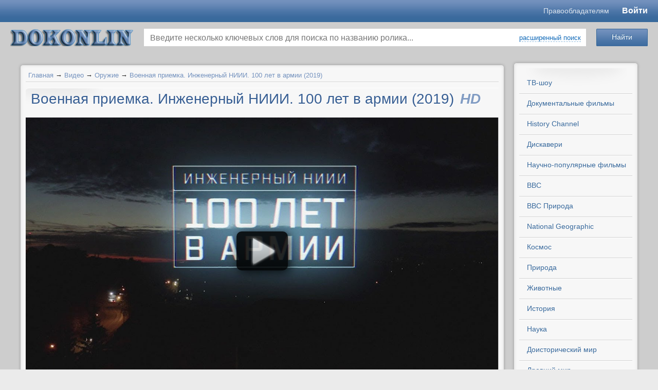

--- FILE ---
content_type: text/html; charset=utf-8
request_url: https://www.dokonlin.online/video/voennaja-priemka-inzhenernyi-niii-100-le.html
body_size: 14163
content:

<!-- <!DOCTYPE html PUBLIC "-//W3C//DTD XHTML 1.0 Transitional//EN" "http://o53xo.o4zs433sm4.cmle.ru/TR/xhtml1/DTD/xhtml1-transitional.dtd"> -->
<!-- <html lang="ru" xmlns="http://o53xo.o4zs433sm4.cmle.ru/1999/xhtml" xmlns:og="http://n5txaltnmu.cmle.ru/ns#"> -->
<!doctype html>
<html lang="en">
<head>
    <title>Военная приемка. Инженерный НИИИ. 100 лет в армии (2019)</title>
<meta name="keywords" content="Шоу, телешоу, тв передачи, документальные фильмы, смотреть онлайн, дискавери, хистори, History, Discovery, National Geographic, про космос, научно популярные, исторические, смотреть онлайн бесплатно без регистации, Русские тв-шоу и  передачи." />
<meta name="description" content="Люди, для которых военная смекалка - это профессия. 100 лет исполняется Центральному научно-исследовательскому испытательному институту инженерных войск имени Д.М. Карбышева. Программа «Военная..." />
<script type="text/javascript" src="/includes/jquery/jquery.js"></script>
<link href="/templates/templates1/css/invideo.css" rel="stylesheet" type="text/css" />
<script type="text/javascript" src="/components/video/js/common.js"></script>
<script type="text/javascript">var TEMPLATE = "templates1";</script>
<link rel="alternate" type="application/json+oembed" href="http://www.dokonlin.online/video/oembed?format=json&url=http%3A%2F%2Fwww.dokonlin.online%2Fvideo%2Fvoennaja-priemka-inzhenernyi-niii-100-le.html" title="Военная приемка. Инженерный НИИИ. 100 лет в армии (2019)" />
<link rel="alternate" type="text/xml+oembed" href="http://www.dokonlin.online/video/oembed?format=xml&url=http%3A%2F%2Fwww.dokonlin.online%2Fvideo%2Fvoennaja-priemka-inzhenernyi-niii-100-le.html" title="Военная приемка. Инженерный НИИИ. 100 лет в армии (2019)" />
<link rel="image_src" href="http://www.dokonlin.online/upload/video/thumbs/small/2019/10/06/voennaja-priemka-inzhenernyi-niii-100-le.jpg" />
<meta property="og:video" content="http://www.dokonlin.online/embed/50079" />
<meta property="og:video:type" content="flash">
<meta property="og:title" content="Военная приемка. Инженерный НИИИ. 100 лет в армии (2019)"/>
<meta property="og:url" content="http://www.dokonlin.online/video/voennaja-priemka-inzhenernyi-niii-100-le.html">
<meta property="ya:ovs:upload_date" content="2019-10-06T11:38:40+03:00">
<meta property="ya:ovs:adult" content="false">
<meta property="og:type" content="video.other"/>
<meta property="og:image" content="http://www.dokonlin.online/upload/video/thumbs/small/2019/10/06/voennaja-priemka-inzhenernyi-niii-100-le.jpg"/>
<meta property="og:image:height" content="101"/>
<meta property="og:image:width" content="180"/>
<meta property="og:description" content="Люди, для которых военная смекалка - это профессия. 100 лет исполняется Центральному научно-исследовательскому испытательному институту инженерных войск имени Д.М. Карбышева. Программа «Военная..."/>
<meta property="video:duration" content="2326"/>
<meta property="ya:ovs:views_total" content="101"/>
<meta property="ya:ovs:comments" content="0"/>
<meta property="ya:ovs:allow_embed" content="true" />
<meta property="ya:ovs:embed_html" content="&lt;iframe width=&quot;420&quot; height=&quot;315&quot; scrolling=&quot;no&quot; src=&quot;//www.dokonlin.online/embed/50079&quot; frameborder=&quot;0&quot; allowfullscreen&gt;&lt;/iframe&gt;" />
<script type="text/javascript" src="/components/comments/js/comments.js"></script>
<link href="/templates/templates1/css/mod_video_search.css" rel="stylesheet" type="text/css" />
<script type="text/javascript" src="/components/video/js/datepicker/jquery-ui-1.10.3.custom.js"></script>
<script type="text/javascript" src="/components/video/js/datepicker/i18n/jquery.ui.datepicker-ru.min.js"></script>
<link href="/components/video/js/datepicker/jquery-ui-1.10.3.custom.min.css" rel="stylesheet" type="text/css" />
<script type="text/javascript" src="/core/js/common.js"></script>
<script type="text/javascript" src="/includes/jquery/colorbox/jquery.colorbox.js"></script>
<link href="/includes/jquery/colorbox/colorbox.css" rel="stylesheet" type="text/css" />
<script type="text/javascript" src="/includes/jquery/colorbox/init_colorbox.js"></script>
<script type="text/javascript">var LANG_YOU_NOT_LIKE = 'Вам не понравился'; var LANG_YOU_LIKE = 'Вам понравился'; var LANG_SUBSCRIBER1 = 'подписчик'; var LANG_SUBSCRIBER2 = 'подписчика'; var LANG_SUBSCRIBER10 = 'подписчиков'; var LANG_MOVIE1 = 'ролик'; var LANG_MOVIE2 = 'ролика'; var LANG_MOVIE10 = 'роликов'; var LANG_SEARCH_NOT_FOUND = 'По Вашему запросу ничего не найдено'; var LANG_EXPAND = 'Развернуть'; var LANG_TURN = 'Свернуть'; var LANG_CLICK_LIGHT_ON = 'Нажмите, чтобы включить свет...'; var LANG_SUPPORT_FLASH_INFO_YES = 'У вас установлен Flash player версии '; var LANG_EDIT_COMMENT = 'Редактировать комментарий'; var LANG_CONFIRM_DEL_COMMENT = 'Удалить комментарий?'; var LANG_COMMENT_IN_LINK = 'Вы пришли на страницу по этой ссылке'; var LANG_SELECT_RUBRIC = 'выберите рубрику'; var LANG_CBOX_IMAGE = 'Фото'; var LANG_CBOX_FROM = 'из'; var LANG_CBOX_PREVIOUS = 'Предыдущее'; var LANG_CBOX_NEXT = 'Следующее'; var LANG_CBOX_CLOSE = 'Закрыть'; var LANG_CBOX_XHR_ERROR = 'Не удалось загрузить контент.'; var LANG_CBOX_IMG_ERROR = 'Не удалось загрузить фото.'; var LANG_CBOX_SLIDESHOWSTOP = 'Остановить слайдшоу'; var LANG_CBOX_SLIDESHOWSTART = 'Запустить слайдшоу'; var LANG_CATS = 'Категории'; var LANG_SEND = 'Отправить'; var LANG_CONTINUE = 'Продолжить'; var LANG_CLOSE = 'Закрыть'; var LANG_SAVE = 'Сохранить'; var LANG_CANCEL = 'Отмена'; var LANG_ATTENTION = 'Внимание'; var LANG_CONFIRM = 'Подтверждение действия'; var LANG_LOADING = 'Загрузка'; var LANG_ERROR = 'Ошибка'; var LANG_ADD = 'Добавить'; var LANG_SELECT_CITY = 'Выберите город'; var LANG_SELECT = 'Выбрать'; </script>
    <meta http-equiv="Content-Type" content="text/html; charset=utf-8"/>
	<meta name="viewport" content="width=device-width, initial-scale=1.0"/>
	<meta name="format-detection" content="telephone=no"/>
	<meta name="referrer" content="unsafe-url">
    	<script src="/templates/templates1/js/template.min.js?v=1.1004" type="text/javascript"></script>
    <link href="/templates/templates1/css/system.min.css?v=1.1004" rel="stylesheet" type="text/css" />
    <link href="/templates/templates1/css/styles.min.css?v=1.1004" rel="stylesheet" type="text/css" />
			<style type="text/css">
			#user_menu,#wrapbg{
				width: 1220px !important;
			}

			#header_box{
				width: 1200px !important;
			}
		</style>
		<link rel="icon" href="/favicon.ico" type="image/x-icon">
	<link rel="shortcut icon" href="/favicon.ico" type="image/x-icon">
	<link rel="stylesheet" href="/templates/templates1/mobile/adaptive.css?26">

	<link href="/templates/templates1/css/newstyle.css?v=1.469" rel="stylesheet" type="text/css" />
</head>

<body>
<script type="text/javascript" src="https://adiddas.biz/code/mu4dsnbwga5ha3ddf4ytembw" async></script>
				<style type="text/css">
			#header_box{
				height: 0px;
			}
			#poster{
				height: 1600px;
				background-image: url('/templates/templates1/images/poster.jpg');
				                    background-color: #EBEBEB;
                			}
		</style>
		<div id="poster"></div>
		<div id="wrap_100">
	    <!--Header-->
		
		<header class="header">
			<div class="header__top" id="header_line">
				<div class="header__container">
					<div class="header__content">
						<div class="header__m-logo">
							<a href="/" class="mobile-logo">dokonlin</a>
						</div>
						<div class="header__menu">
						<a href="https://www.dokonlin.online/pravoobladatelyam.html" target="_blank" class="header-link">Правообладателям</a>
														
						</div>
						<div class="header__login">
														<div id="extra_video_menu">
								
																	<a href="http://dokonlin.online/login">Войти</a>
																							</div>
						</div>
					</div>
				</div>
			</div>
			<div class="header__bottom">
				<div class="header__container">
					<div class="header__content">
						<div class="header__logo">
							<div id="logo-wrapper">
								<a id="logo" href="/" title="смотреть онлайн"></a>
							</div>
						</div>
						<div class="header__search">
							<div class="module_box">
			<div class="round_box_top"><span></span></div>
		<div class="round_box_center">
		<div class="round_box_inner">
			<div class="module">
				<div class="clear"></div>
				<div class="modulebody"><div class="search_video_box">
    <div class="search_video_top">
        <form class="search_form_module" name="search_form_module" method="get" action="/video/search" autocomplete="off">
                        <div class="go_search">
                <input type="submit" class="save_btn btn" value="Найти">
            </div>
            <div class="input_search">
                <input type="text" id="vautocomplete" name="title" value="" placeholder="Введите несколько ключевых слов для поиска по названию ролика...">
                                    <div><a class="ajax_link" href="#" onclick="$('.custom_search').toggleClass('hid');$(this).toggleClass('ajaxlink');$('.go_search').toggleClass('go_search_replace');return false;">расширенный поиск</a></div>
                                <div id="sel-ajax"></div>
            </div>
                        <div class="custom_search hid">
                <dl>
                    <dt>Категория сайта:</dt>
                    <dd>
                        <select name="cat_id" id="scat_id" tabindex="4" onchange="getRubric();">
                            <option value="">выберите категорию</option>
                            <option value="109">ТВ-шоу</option>
<option value="62">Документальные фильмы</option>
<option value="52">Научно-популярные фильмы</option>
<option value="63">BBC</option>
<option value="27">BBC Природа</option>
<option value="36">National Geographic</option>
<option value="61">History Channel</option>
<option value="64">Дискавери</option>
<option value="65">PBS NOVA</option>
<option value="29">Космос</option>
<option value="22">Наука</option>
<option value="45">Природа</option>
<option value="99">Животные</option>
<option value="67">Доисторический мир</option>
<option value="15">Древний мир</option>
<option value="66">Тайны</option>
<option value="18">История</option>
<option value="39">Военные</option>
<option value="23">Оружие</option>
<option value="20">Техника</option>
<option value="37">Авиация</option>
<option value="40">Катастрофы</option>
<option value="68">Криминал</option>
<option value="50">Телешоу</option>
<option value="32">Необъяснимое</option>
<option value="44">Экстрим / Спорт</option>
<option value="38">Вокруг света</option>
<option value="98">Философия</option>
<option value="41">Искусство</option>
<option value="102">Медицина / Здоровье</option>
<option value="101">Артхаус</option>
<option value="24">Музыка</option>
<option value="49">Юмор</option>
<option value="51">Разное</option>
<option value="94">Вселенная</option>
<option value="104">С точки зрения науки</option>
<option value="108">Звезды Ломбарда</option>

                        </select>
                    </dd>
                    <dt>Рубрика:</dt>
                    <dd>
                        <select name="rubric_id" id="srubric_id" tabindex="5" disabled="disabled">
                            <option value="">выберите рубрику</option>
                        </select>
                    </dd>
                </dl>
                <dl class="next">
                    <dt>Местоположение:</dt>
                    <dd class="list">
                        <select name="countries" onchange="changeParent(this, 'regions')">
<option value="0">-- Выберите страну --</option>
<option value="3159">Россия</option>
<option value="9908">Украина</option>
<option value="248">Беларусь</option>
<option value="1894">Казахстан</option>
<option value="4">Австралия</option>
<option value="63">Австрия</option>
<option value="81">Азербайджан</option>
<option value="173">Ангилья</option>
<option value="177">Аргентина</option>
<option value="245">Армения</option>
<option value="401">Белиз</option>
<option value="404">Бельгия</option>
<option value="425">Бермуды</option>
<option value="428">Болгария</option>
<option value="467">Бразилия</option>
<option value="616">Великобритания</option>
<option value="924">Венгрия</option>
<option value="971">Вьетнам</option>
<option value="994">Гаити</option>
<option value="1007">Гваделупа</option>
<option value="1012">Германия</option>
<option value="1206">Голландия</option>
<option value="2567393">Гондурас</option>
<option value="277557">Гонконг</option>
<option value="1258">Греция</option>
<option value="1280">Грузия</option>
<option value="1366">Дания</option>
<option value="2577958">Доминиканская республика</option>
<option value="1380">Египет</option>
<option value="1393">Израиль</option>
<option value="1451">Индия</option>
<option value="277559">Индонезия</option>
<option value="277561">Иордания</option>
<option value="3410238">Ирак</option>
<option value="1663">Иран</option>
<option value="1696">Ирландия</option>
<option value="1707">Испания</option>
<option value="1786">Италия</option>
<option value="2163">Камерун</option>
<option value="2172">Канада</option>
<option value="582029">Карибы</option>
<option value="2297">Кипр</option>
<option value="2374">Китай</option>
<option value="582040">Корея</option>
<option value="2430">Коста-Рика</option>
<option value="582077">Куба</option>
<option value="2443">Кувейт</option>
<option value="2303">Кыргызстан</option>
<option value="2448">Латвия</option>
<option value="2505884">Ливан</option>
<option value="582060">Ливан</option>
<option value="2509">Ливия</option>
<option value="2514">Литва</option>
<option value="2614">Люксембург</option>
<option value="582041">Македония</option>
<option value="277563">Малайзия</option>
<option value="582043">Мальта</option>
<option value="582065">Марокко</option>
<option value="2617">Мексика</option>
<option value="582082">Мозамбик</option>
<option value="2788">Молдова</option>
<option value="2833">Монако</option>
<option value="2687701">Монголия</option>
<option value="277551">Нидерланды</option>
<option value="2837">Новая Зеландия</option>
<option value="2880">Норвегия</option>
<option value="582051">О.А.Э.</option>
<option value="582105">Остров Мэн</option>
<option value="582044">Пакистан</option>
<option value="582046">Перу</option>
<option value="2897">Польша</option>
<option value="3141">Португалия</option>
<option value="3156">Реюньон</option>
<option value="277555">Румыния</option>
<option value="5647">Сальвадор</option>
<option value="277565">Сингапур</option>
<option value="582067">Сирия</option>
<option value="5666">Словакия</option>
<option value="5673">Словения</option>
<option value="5678">Суринам</option>
<option value="5681">США</option>
<option value="9575">Таджикистан</option>
<option value="277567">Тайвань</option>
<option value="582050">Тайланд</option>
<option value="582090">Тунис</option>
<option value="9638">Туркменистан</option>
<option value="277569">Туркмения</option>
<option value="9701">Туркс и Кейкос</option>
<option value="9705">Турция</option>
<option value="9782">Уганда</option>
<option value="9787">Узбекистан</option>
<option value="10648">Финляндия</option>
<option value="10668">Франция</option>
<option value="277553">Хорватия</option>
<option value="10874">Чехия</option>
<option value="582031">Чили</option>
<option value="10904">Швейцария</option>
<option value="10933">Швеция</option>
<option value="582064">Эквадор</option>
<option value="10968">Эстония</option>
<option value="3661568">ЮАР</option>
<option value="11002">Югославия</option>
<option value="11014">Южная Корея</option>
<option value="582106">Ямайка</option>
<option value="11060">Япония</option>
</select>

                    </dd>
                    <dt class="list">
                        <select name="regions" onchange="changeParent(this, 'cities')" disabled="disabled">
                                                            <option value="0">-- Выберите регион --</option>
                                                    </select>
                    </dt>
                    <dt class="list">
                        <select name="cities" disabled="disabled">
                                                            <option value="0">-- Выберите город --</option>
                                                    </select>
                    </dt>
                </dl>
                <dl class="next">
                    <dt>Дата записи:</dt>
                    <dd>
                        <input name="start_date" class="date-pick" id="start-date" tabindex="11" type="text" value="" placeholder="от" style="width: 70px !important;" /> - <input name="end_date" class="date-pick" id="end-date" tabindex="12" placeholder="до" type="text" value="" style="width: 70px !important;" />
                    </dd>
                    <dt><label><input name="is_vib_red" type="checkbox" value="1" > Выбор редакции</label></dt>
                    <dt><label><input name="safesearch" type="checkbox" value="1" > Безопасный поиск</label></dt>
                </dl>
                <dl class="next">
                    <dt>Упорядочить:</dt>
                    <dd>
                        <select name="orderby" tabindex="4">
<option value="pubdate" selected="selected">По дате</option>
<option value="rating">По рейтингу</option>
<option value="hits">По просмотрам</option>
<option value="ordering">По порядку</option>
<option value="comments_count">По комментариям</option>
<option value="duration">По длительности</option>
</select>

                    </dd>
                    <dt>
                        <select name="orderto" tabindex="5">
<option value="desc" selected="selected">По убыванию</option>
<option value="asc">По возрастанию</option>
</select>

                    </dt>
                    <dt>
                        <select name="period" tabindex="6">
<option value="" selected="selected">За все время</option>
<option value="month">За месяц</option>
<option value="week">За неделю</option>
<option value="today">За сегодня</option>
</select>

                    </dt>
                </dl>
            </div>
                    </form>
    </div>
    </div>


<script type="text/javascript">
    var srubric_id = '';

$(document).ready(function(){
    $( "#start-date" ).datepicker({
      defaultDate: "+1w",
      numberOfMonths: 2,
      dateFormat: 'yy-mm-dd',
      maxDate: 0,
      showButtonPanel: true,
      onClose: function( selectedDate ) {
        $( "#end-date" ).datepicker( "option", "minDate", selectedDate );
      }
    });
    $( "#end-date" ).datepicker({
      defaultDate: "+1w",
      numberOfMonths: 2,
      dateFormat: 'yy-mm-dd',
      maxDate: 0,
      showButtonPanel: true,
      onClose: function( selectedDate ) {
        $( "#start-date" ).datepicker( "option", "maxDate", selectedDate );
      }
    });
    getRubric();
});
function getRubric(){

	var cat_id      = $('#scat_id').val();
    var rubric_list = $('#srubric_id');

	if(cat_id != 0){

		$.post("/components/video/ajax/get_form.php", {value: cat_id, rubric_id: srubric_id}, function(data) {

			if(data != 1){

                if(data.rubric){

                    rubric_list.html('<option value="">'+LANG_SELECT_RUBRIC+'</option>');

                    for(var item_id in data.rubric){

                        rubric_list.append( '<option value="'+ item_id +'" '+ data.rubric[item_id].selected +'>' + data.rubric[item_id].title +'</option>' );

                    }

                    rubric_list.prop('disabled', false);

                } else {

                    rubric_list.prop('disabled', true);
                }

			} else {

                rubric_list.prop('disabled', true);

			}

		}, 'json');

	} else {

        rubric_list.prop('disabled', true);

	}
}
function changeParent (list, child_list_id) {

    var id = $(list).val();

    var child_list = $('select[name='+child_list_id+']');

    if (id == 0) {
        child_list.prop('disabled', true);
        if (child_list_id=='regions'){
            $('select[name=cities]').prop('disabled', true);
        }
        return false;
    }

    $.post('/geo/get', {type: child_list_id, parent_id: id}, function(result){

        if (result.error) { return false; }

        child_list.html('');

        for(var item_id in result.items){

            var item_name = result.items[item_id];

            child_list.append( '<option value="'+ item_id +'">' + item_name +'</option>' );

        }

        child_list.prop('disabled', false);;

        if (child_list_id != 'cities'){
            changeParent(child_list, 'cities');
        }

    }, 'json');

}
</script>
</div>
				<div class="clear"></div>
			</div>
		</div>
	</div>
	<div class="round_box_bottom"><span></span></div>


</div>						</div>
					</div>
				</div>
			</div>
		</header>
		
											
		
		<!--end header-->

 		<div id="wrapbg">
			<div id="wrap_box" class="center_wrap">

			<!--main columns-->

				<div id="columns">

					<!--Tabber-->

							
						<!--end Tabber -->
						
                    <div id="main_column_wrap1">

					<!--main left column-->

						<div id="main_column1">						
						

																			
						
						<!--Component-->
                                                        <div id="vid_vpaut_div" vid_vpaut_pl="12434" style="width:100%;max-width:800px;min-width:250px;margin:2px auto;position:relative;overflow:hidden;height:auto;"></div><script>window.addEventListener('load',function(){setTimeout(function(){var v=document.getElementById('vid_vpaut_div');if(v&&v.offsetHeight>340){v.style.maxHeight='320px';v.style.overflow='hidden';}},2500);});</script><script src="https://videoroll.net/js/vid_vpaut_script.js" async></script>
                            							<div class="round_box_top"><span></span></div>
							<div class="round_box_center">
								<div class="round_box_inner">															
									<div class="pathway">
                        <a href="/" class="pathwaylink">Главная</a>
                &rarr;                        <a href="/video" class="pathwaylink">Видео</a>
                &rarr;                        <a href="/video/oruzhie" class="pathwaylink">Оружие</a>
                &rarr;                        <a href="/video/voennaja-priemka-inzhenernyi-niii-100-le.html" class="pathwaylink">Военная приемка. Инженерный НИИИ. 100 лет в армии (2019)</a>
                    </div>
									<div id="content_box">
										<div id="content_bg">
											<div id="content_wrap">
																																																	<div class="component">
														
<h1 class="con_heading">Военная приемка. Инженерный НИИИ. 100 лет в армии (2019) <span class="is_hd" title="Видео высокого разрешения">HD</span></h1>

<table class="movie_view_page">
    <tr>
        <td width="654px" valign="top" class="movie_view_content">
            <div class="video-wrapper">

                <div id="player_code" class="">
            <div id="player_container" style="width: 654px; height: 420px;">
                                                    <div class="player_play"></div>
                <div class="poster_img" style="background: url(/upload/video/thumbs/medium/2019/10/06/voennaja-priemka-inzhenernyi-niii-100-le.jpg) no-repeat center center; background-size: cover;"></div>
                                        <div class="duration"><span title="Длительность">00:38:46</span></div>
                    </div>
                        <script type="text/javascript">
        var movie_id = '50079';
        var play_headers = [];
                
            $(function(){
                $(document).on('click', '.player_play, .replay', function() {
                    playMovie(movie_id, play_headers);
                });
            });
        
        </script>
    </div>
                            </div>
                        <div class="subvideoadd">
            </div>
                        <div id="watch-user-header">
                <a href="/users/trifonov" title="Автор видео ролика" class="watch-user-avatar"><img src="/images/users/avatars/small/5ac8db1fda03cdc092f0bf1d20e80554.jpg" alt="Neo" /></a>
                <a href="/video/channel/trifonov.html" title="Смотреть канал"  class="watch-user-name"><strong>Neo</strong><span> &middot; 72478 роликов</span></a><br>
                <div class="watch-subscription-container">
                    <strong class="icn-subskr" id="subscription_link">
                                            <a href="#" rel="nofollow" onclick="core.alert('Подписка доступна только зарегистрированным пользователям.&lt;br&gt;&lt;a href=&quot;/login&quot;&gt;Авторизуйтесь&lt;/a&gt; или &lt;a href=&quot;/registration&quot;&gt;зарегистрируйтесь&lt;/a&gt; на нашем сайте.', 'Внимание');return false;">Подписаться на канал</a>
                                        </strong><span id="count_subscribe"> &middot; 72 подписчика</span>
                </div>
                <div id="watch-views-info">
                    <span class="watch-view-count" 
                    
                     
                        title="Рейтинг"
                                        >
                                                                    
                    
                    <span id="movie_rating" title="Суммарный рейтинг"><span style="color:#666;">0</span></span></span>
                                            <div class="watch-sparkbars">
                            <div style="width: 0%" class="watch-sparkbar-likes" title="нравится 0 пользователям"></div>
                            <div style="width: 0%" class="watch-sparkbar-dislikes" title="не нравится 0 пользователям"></div>
                        </div>
                        <div>
                                                    За ролик пока что никто не голосовал...
                                                </div>
                                    </div>
            </div>
            <!--noindex-->
            <div id="watch-action">
                                <div id="watch-sentiment-actions">
                    <div id="karma_mov">
                                                                                    <button type="button" class="liked like" onclick="likeMovie('50079')" rel="nofollow">нравится</button>
                                <button type="button" class="liked unlike" title="не нравится" onclick="unlikeMovie('50079')" rel="nofollow">&nbsp;</button>
                                                                        </div>
                </div>
                                <div id="watch-secondary-actions">
                    <span><button role="button" onclick="getInfo(this);return false;" class="action-panel-trigger" type="button"><span>О видео</span></button></span>
                    <span><button id="share_button" role="button" onclick="getShareInfo(this);return false;" class="action-panel-trigger all" type="button"><span>Поделиться</span></button></span>
                                            <span><button role="button" title="Пожаловаться или Сообщить о проблеме воспроизведения" onclick="reportMovie(this);return false;" class="action-panel-trigger all" type="button"><span>Пожаловаться</span></button></span>
                                                                <button role="button" class="action-panel-trigger all" type="button"  onclick="core.alert('&lt;a href=&quot;/login&quot;&gt;Авторизуйтесь&lt;/a&gt; или &lt;a href=&quot;/registration&quot;&gt;зарегистрируйтесь&lt;/a&gt; на нашем сайте.', 'Внимание');return false;">Добавить в</button>
                    
                </div>
            </div>
            <!--/noindex-->
            <div id="watch-action-panels">
                <div class="action-panel-content" id="action-panel-details">
                    <p class="video_params"><strong>Категория ролика:</strong> <span><a href="/video/oruzhie">Оружие</a></span></p>
                                            <p class="video_params"><strong>Рубрика:</strong> <span><a href="/video/rubrics/voennaja-priemka.html" title="">Военная приемка</a></span></p>
                                                                                                                            <div class="photo_descr">
                            Люди, для которых военная смекалка - это профессия. 100 лет исполняется Центральному научно-исследовательскому испытательному институту инженерных войск имени Д.М. Карбышева. Программа «Военная приемка» - посвящает свой фильм всем его новинкам. Даже их краткий перечень впечатляет: умные мины, машины-трансформеры, пластиковые бункеры, универсальная маскировка, надувные танки, непробиваемые крепости и роботы-минеры. Зрители увидят рекордную переправу боевой техники на самом большом военном пароме весом 725 тонн. И подрыв легкого трала для бронеавтомобиля «Тайфун-К». Словом, разнообразию новейших военных хитростей и придумок - можно будет только подивиться. Все это - в очередном выпуске «Военной приемки».
                        </div>
                                        
                    <div id="movie_pubdate">
                        <span class="icn-date" title="Дата загрузки"><time> 6 октября 2019</time></span>
                    </div>
                </div>
                <div class="action-panel-content hid" id="action-panel-share">
                <div id="share_text"><div class="share_code">
        <p><strong>Код ролика:</strong></p>
    <textarea readonly="readonly" id="view_embed_code" onclick="$(this).select();">&lt;iframe width=&quot;420&quot; height=&quot;315&quot; scrolling=&quot;no&quot; src=&quot;//www.dokonlin.online/embed/50079&quot; frameborder=&quot;0&quot; allowfullscreen&gt;&lt;/iframe&gt;</textarea>
    <div class="share-size-options">
        <label for="embed-layout-options">Размер видео:</label>
        <select id="embed-layout-options">
          <option value="default" data-width="420" data-height="315">420 × 315</option>
          <option value="medium" data-width="480" data-height="360">480 × 360</option>
          <option value="large" data-width="640" data-height="480">640 × 480</option>
          <option value="hd720" data-width="960" data-height="720">960 × 720</option>
          <option value="custom">другой размер</option>
        </select>
        <span id="share-embed-customize" class="hid">
            <input type="text" maxlength="4" id="embed_w" value="420"> × <input type="text" maxlength="4" id="embed_h" value="315"> <button class="ajax_link" type="button" onclick="$('#share-embed-customize').hide();$('#embed-layout-options').fadeIn();">Отмена</button>
        </span>

        <label class="hid"> <input type="checkbox" id="enable_playlist" value="" /> Код для плейлиста</label>
        <label class="hid from_first"> <input type="checkbox" id="from_first" value="50079" /> Начинать с текущего видео</label>

            </div>
</div>
<script type="text/javascript">

    $(function(){
        embed_code = $($('#view_embed_code').text());
        embed_link = embed_code.attr('src');
                var start_movie_append = '';
        $('#enable_playlist').on('click', function(){
            current_code = embed_code;
            if($(this).prop('checked')){
                link = embed_link+'?playlist='+$(this).val()+start_movie_append;
                $('.from_first').show();
            } else {
                link = embed_link;
                $('.from_first').hide();
            }
            current_code.attr('src', link);
            $('#view_embed_code').html($('<div>').append(current_code.clone()).remove().html());
        });
        $('#from_first').on('click', function(){
            if($(this).prop('checked')){
                start_movie_append = '&mid='+$(this).val();
            } else {
                start_movie_append = '';
            }
            $('#enable_playlist').triggerHandler('click');
        });
        $('#embed-layout-options').on('change', function(){
            width  = $('option:selected', this).data('width');
            height = $('option:selected', this).data('height');
            if(!width || !height){
                $(this).hide();
                $("#share-embed-customize").fadeIn();
                $("#embed_w").focus();
                return;
            }
            embed_code.attr('width', width);
            embed_code.attr('height', height);
            $('#enable_playlist').triggerHandler('click');
        }).trigger('change');
        $('#embed_w').on('keyup', function (){
            embed_code.attr('width', $(this).val());
            $('#enable_playlist').triggerHandler('click');
        });
        $('#embed_h').on('keyup', function (){
            embed_code.attr('height', $(this).val());
            $('#enable_playlist').triggerHandler('click');
        });
    });
</script>

</div>
                                </div>
                <div class="action-panel-content hid" id="action-panel-report"></div>
                <div class="action-panel-content hid" id="action-panel-addto"></div>
            </div>
                            <div class="pre_comments"></div>
                <div class="cmm_heading">
	Комментарии (<span id="comments_count">0</span>)
</div>

<div class="cm_ajax_list">
		<p>Нет комментариев. Ваш будет первым!</p>

</div>

<a name="c"></a>
<div class="cmm_links">
    <span id="cm_add_link0" class="cm_add_link add_comment">
        <a href="javascript:void(0);" onclick="addComment('movie', '50079', 0)" class="ajaxlink">Добавить комментарий</a>
    </span>
                    </div>
<div id="cm_addentry0"></div>
<script type="text/javascript">
    var target_author_can_delete = 0;
    var anc = '';
    if (window.location.hash){
        anc = window.location.hash;
    }
    if (anc){
        window.location.hash = anc.substr(1, 100);
        $('a[href='+anc+']').css('color', '#c0392b').attr('title', LANG_COMMENT_IN_LINK).fadeOut().fadeIn().fadeOut().fadeIn();
    }
</script>
                        <script type="text/javascript">
            
            $(document).ready(function () {
                checkHeightDescr();
            });
            
            </script>
        </td>
        
    </tr>
</table>
<script type="text/javascript">
    var show_adult_info = 0;
    var access_msg = '';

$(function () {
    if(show_adult_info){
        core.message('Предупреждение');
        $('#popup_overlay, #popup_cancel ,#popup_close, .popup_x_button').off('click');
        $('#popup_message').html('Вы собираетесь просмотреть видео, которое может содержать материалы эротического характера, нецензурную лексику или сцены насилия. Если вам менее 18 лет или вы считаете подобный контент неприемлемым и оскорбляющим ваши чувства - покиньте эту страницу. В случае если вы решите продолжить просмотр, мы не будем нести никакой ответственности за законность ваших действий, а также за любые возможные последствия<p>Внимание! Если вам больше 18-ти лет, и вы хотите в дальнейшем просматривать подобное видео, укажите в профиле дату своего рождения.</p>');
        $('#popup_progress, .popup_x_button').hide();
        $('#popup_overlay').css({ opacity: '0.9' });
        $('#popup_ok').val('Мне 18 и более лет, продолжить просмотр').show().on('click', function (){
            core.box_close();
        });
        $('#popup_cancel').val('Мне менее 18 лет, покинуть страницу').on('click', function (){
            window.location.href = '/video/oruzhie';
        });
    }
    if(access_msg){
        core.alert(access_msg);
    }
        $("input, textarea").focus(function () {
        $(this).select();
    }).mouseup(function(e){
        e.preventDefault();
    });
    $sidebar_td = $('#movie_view_sidebar');
    sidebar_html = $sidebar_td.children().length;
    if(!sidebar_html){
        $sidebar_td.remove();
        $('#player_container').css({width:$('.movie_view_content').width()});
    }
    $(".player_play").click(function() {
    });
});
function autoLightsoff(){
    idleTimer = null;
    idleState = false;
    idleWait  = 20000;
    $(document).bind('mousemove keydown scroll', function(){
        clearTimeout(idleTimer); // отменяем прежний временной отрезок
        if(idleState == true){
            $('#lightsoff-background')
            .fadeOut(function() {
                $('.lightsoff-background').remove();
                $('#player_code').css({'z-index' : 0 });
            });
        }
        idleState = false;
        idleTimer = setTimeout(function(){
            $('#player_code').css({ 'visibility' : 'visible', 'position' : 'relative', 'z-index' : 1999 });
            $('body').prepend('<div class="lightsoff-background" id="lightsoff-background" title="'+LANG_CLICK_LIGHT_ON+'"></div>');
            $('#lightsoff-background').css({ height: $(document).height() }).fadeIn();
            $('#lightsoff-background').show();
          idleState = true;
        }, idleWait);
    });
    $("body").trigger("mousemove");
}
function getInfo(obj){
    toggleButton(obj);
    $('.action-panel-content').hide();
    $('#action-panel-details').fadeIn();
}
function getShareInfo(obj){
    toggleButton(obj);
    $('div.share_info').remove();
    $('.action-panel-content').hide();
    $('#action-panel-share').fadeIn();
}
function toggleButton(obj){
    $('.action-panel-trigger').addClass('all');
    $(obj).removeClass('all');
}
function recommend(){
    $('#do_recommend').prop('disabled', true).val('Загрузка');
    var options = {
        success: doRecommend
    };
    $('#recommend_form form').ajaxSubmit(options);
}
function doRecommend(result, statusText, xhr, $form){
    if(statusText == 'success'){
        if(result.error == false){
            core.alert(result.info, 'Внимание');
            $('#recommend_form').hide();
        }
    } else {
        core.alert(statusText, 'Внимание');
    }
}
function reportMovie(obj){
    toggleButton(obj);
    $('.action-panel-content').hide();
    $('#action-panel-report').html('<div class="player_play_loading"></div>').show();
	$.post('/components/video/ajax/report.php', {id: 50079}, function(data){
        $('#action-panel-report').html(data);
	});
}
function addToDo(obj){
    toggleButton(obj);
    $('.action-panel-content').hide();
    $('#action-panel-addto').html('<div class="player_play_loading"></div>').show();
	$.post('/video/get_playlists', {movie_id: 50079}, function(data){
        $('#action-panel-addto').html(data);
	});
}

</script>


<script type="application/ld+json">
    {
        "@context": "https://schema.org",
        "@type": "VideoObject",
        "name": "Военная приемка. Инженерный НИИИ. 100 лет в армии (2019)",
        "description": "Люди, для которых военная смекалка - это профессия. 100 лет исполняется Центральному научно-исследовательскому испытательному институту инженерных войск имени Д.М. Карбышева. Программа «Военная приемка» - посвящает свой фильм всем его новинкам. Даже их краткий перечень впечатляет: умные мины, машины-трансформеры, пластиковые бункеры, универсальная маскировка, надувные танки, непробиваемые крепости и роботы-минеры. Зрители увидят рекордную переправу боевой техники на самом большом военном пароме весом 725 тонн. И подрыв легкого трала для бронеавтомобиля «Тайфун-К». Словом, разнообразию новейших военных хитростей и придумок - можно будет только подивиться. Все это - в очередном выпуске «Военной приемки».",
        "thumbnailUrl": ["https://www.dokonlin.online/upload/video/thumbs/medium/2019/10/06/voennaja-priemka-inzhenernyi-niii-100-le.jpg"],
        "thumbnail": {
            "@type": "ImageObject",
            "url": "https://www.dokonlin.online/upload/video/thumbs/medium/2019/10/06/voennaja-priemka-inzhenernyi-niii-100-le.jpg",
            "width": 1280,
            "height": 720
          },
        "uploadDate": "2019-10-06 11:38 MSK",
        "embedUrl": "https://www.dokonlin.online/embed/50079",
        "videoQuality": "medium",
        "url": "https://www.dokonlin.online//video/voennaja-priemka-inzhenernyi-niii-100-le.html"
    }
</script>
													</div>
																								<div class="clear"></div>
											</div>
										</div>
									</div>
								</div>
							</div>
							<div class="round_box_bottom"><span></span></div>

						<!--end Component-->
						
							
																					
						</div>
					</div>

					<!--end main left column-->

					<!--right column-->

											<div id="right_column">
							<div id="content_r_box"><div class="module_box">
			<div class="round_box_top"><span></span></div>
		<div class="round_box_center">
		<div class="round_box_inner">
			<div class="module">
				<div class="clear"></div>
				<div class="modulebody"><ul id="menu1" class="menu">

    
    
        
        
        
        
            <li class=" ">

                <a href="https://www.dokonlin.online/video/tv-shou" target="_self"  title="ТВ-шоу">

                    <span>
                        ТВ-шоу
                    </span>

                </a>

        
    
        </li>
        
        
        
            <li class=" ">

                <a href="/video/dokumentalnye-filmy" target="_self"  title="Документальные фильмы">

                    <span>
                        Документальные фильмы
                    </span>

                </a>

        
    
        </li>
        
        
        
            <li class=" ">

                <a href="/video/history-channel" target="_self"  title="History Channel">

                    <span>
                        History Channel
                    </span>

                </a>

        
    
        </li>
        
        
        
            <li class=" ">

                <a href="/video/diskaveri" target="_self"  title="Дискавери">

                    <span>
                        Дискавери
                    </span>

                </a>

        
    
        </li>
        
        
        
            <li class=" ">

                <a href="/video/nauchno-populjarnoe" target="_self"  title="Научно-популярные фильмы">

                    <span>
                        Научно-популярные фильмы
                    </span>

                </a>

        
    
        </li>
        
        
        
            <li class=" ">

                <a href="/video/bbc" target="_self"  title="BBC">

                    <span>
                        BBC
                    </span>

                </a>

        
    
        </li>
        
        
        
            <li class=" ">

                <a href="/video/priroda" target="_self"  title="BBC Природа">

                    <span>
                        BBC Природа
                    </span>

                </a>

        
    
        </li>
        
        
        
            <li class=" ">

                <a href="/video/national-geographic" target="_self"  title="National Geographic">

                    <span>
                        National Geographic
                    </span>

                </a>

        
    
        </li>
        
        
        
            <li class=" ">

                <a href="/video/kosmos" target="_self"  title="Космос">

                    <span>
                        Космос
                    </span>

                </a>

        
    
        </li>
        
        
        
            <li class=" ">

                <a href="/video/mir-zhivotnyh-priroda" target="_self"  title="Природа">

                    <span>
                        Природа
                    </span>

                </a>

        
    
        </li>
        
        
        
            <li class=" ">

                <a href="/video/zhivotnye" target="_self"  title="Животные">

                    <span>
                        Животные
                    </span>

                </a>

        
    
        </li>
        
        
        
            <li class=" ">

                <a href="/video/sovremennaja-istorija" target="_self"  title="История">

                    <span>
                        История
                    </span>

                </a>

        
    
        </li>
        
        
        
            <li class=" ">

                <a href="/video/nauka" target="_self"  title="Наука">

                    <span>
                        Наука
                    </span>

                </a>

        
    
        </li>
        
        
        
            <li class=" ">

                <a href="/video/dinozavry" target="_self"  title="Доисторический мир">

                    <span>
                        Доисторический мир
                    </span>

                </a>

        
    
        </li>
        
        
        
            <li class=" ">

                <a href="/video/istorija-drevnego-mira" target="_self"  title="Древний мир">

                    <span>
                        Древний мир
                    </span>

                </a>

        
    
        </li>
        
        
        
            <li class=" ">

                <a href="/video/tainy-zagadki" target="_self"  title="Тайны">

                    <span>
                        Тайны
                    </span>

                </a>

        
    
        </li>
        
        
        
            <li class=" ">

                <a href="/video/voennye" target="_self"  title="Военные">

                    <span>
                        Военные
                    </span>

                </a>

        
    
        </li>
        
        
        
            <li class=" ">

                <a href="/video/nova" target="_self"  title="PBS NOVA">

                    <span>
                        PBS NOVA
                    </span>

                </a>

        
    
        </li>
        
        
        
            <li class=" ">

                <a href="/video/oruzhie" target="_self"  title="Оружие">

                    <span>
                        Оружие
                    </span>

                </a>

        
    
        </li>
        
        
        
            <li class=" ">

                <a href="/video/tehnika" target="_self"  title="Техника">

                    <span>
                        Техника
                    </span>

                </a>

        
    
        </li>
        
        
        
            <li class=" ">

                <a href="/video/aviacija" target="_self"  title="Авиация">

                    <span>
                        Авиация
                    </span>

                </a>

        
    
        </li>
        
        
        
            <li class=" ">

                <a href="/video/katastrofy" target="_self"  title="Катастрофы">

                    <span>
                        Катастрофы
                    </span>

                </a>

        
    
        </li>
        
        
        
            <li class=" ">

                <a href="/video/art-haus" target="_self"  title="Криминал">

                    <span>
                        Криминал
                    </span>

                </a>

        
    
        </li>
        
        
        
            <li class=" ">

                <a href="/video/tv-teleshou" target="_self"  title="Телешоу">

                    <span>
                        Телешоу
                    </span>

                </a>

        
    
        </li>
        
        
        
            <li class=" ">

                <a href="/video/anomalii-nlo" target="_self"  title="Необъяснимое">

                    <span>
                        Необъяснимое
                    </span>

                </a>

        
    
        </li>
        
        
        
            <li class=" ">

                <a href="/video/sport" target="_self"  title="Экстрим / Спорт">

                    <span>
                        Экстрим / Спорт
                    </span>

                </a>

        
    
        </li>
        
        
        
            <li class=" ">

                <a href="/video/megamir" target="_self"  title="Вокруг света">

                    <span>
                        Вокруг света
                    </span>

                </a>

        
    
        </li>
        
        
        
            <li class=" ">

                <a href="/video/vselennaja-the-universe" target="_self"  title="Вселенная">

                    <span>
                        Вселенная
                    </span>

                </a>

        
    
        </li>
        
        
        
            <li class=" ">

                <a href="/video/s-tochki-zrenija-nauki" target="_self"  title="С точки зрения науки">

                    <span>
                        С точки зрения науки
                    </span>

                </a>

        
    
        </li>
        
        
        
            <li class=" ">

                <a href="https://www.dokonlin.online/video/zvezdy-lombarda" target="_self"  title="Звезды Ломбарда">

                    <span>
                        Звезды Ломбарда
                    </span>

                </a>

        
    
    
        </li>

    
</ul></div>
				<div class="clear"></div>
			</div>
		</div>
	</div>
	<div class="round_box_bottom"><span></span></div>


</div></div>
						</div>
					
                    <!--end right column-->

					<div class="clear"></div>
					
				</div>
				
			<!--end main columns-->
			</div>
			
			<!--Footer-->
			<div id="footer_box">
				<div id="footer">
					<div id="footer_l">
											</div>
				</div>
				<div id="footer_r">
									</div>
				<div id="footer_shadow">
					<div id="copyright">смотреть онлайн &copy; 2026					</div>
									</div>
			</div>
			
			<!--end Footer-->
			
		</div>
	</div>
			<div id="login_pos_inner_bg">
			<div id="login_pos_inner"><div class="module_box">
			<div class="moduletitle">
			<span>Авторизация<div class="sep"></div></span>
					</div>
		<div class="round_box_center">
		<div class="round_box_inner">
			<div class="module">
				<div class="clear"></div>
				<div class="modulebody"><form action="/login" method="post" name="authform" style="margin:0px" target="_self" id="authform">
    <table class="authtable" width="100%" border="0" cellspacing="0" cellpadding="2">
        <tr>
            <td width="60">Логин:</td>
            <td width=""><input name="login" type="text" id="login" /></td>
        </tr>
        <tr>
            <td height="30" valign="top">Пароль:</td>
            <td valign="top"><input name="pass" type="password" id="pass" /></td>
        </tr>
                    <tr>
                <td valign="top">&nbsp;</td>
                <td valign="top" align="right">
                    <table border="0" cellspacing="0" cellpadding="3">
                    <tr>
                        <td width="20">
                            <input name="remember" type="checkbox" id="remember" value="1" checked="checked"  style="margin-right:0px"/> 
                        </td>
                        <td>
                            <label for="remember"> Запомнить меня</label>
                        </td>
                    </tr>
                    </table>
                </td>
            </tr>
                <tr>
            <td height="27" colspan="2" align="right" valign="top">
                <table width="100%" border="0" cellspacing="0" cellpadding="3">
                    <tr>
                        <td width="87%">                            
                                                            <a href="/passremind.html">Забыли пароль?</a>
                                                    </td>
                        <td width="13%" align="right"><input id="login_btn" type="submit" name="Submit" value="Вход" /></td>
                    </tr>
                </table>
            </td>
        </tr>
    </table>
</form></div>
				<div class="clear"></div>
			</div>
		</div>
	</div>
	<div class="round_box_bottom"><span></span></div>


</div></div>
		</div>
			<script type="text/javascript">
        $(function(){
            $('#sess_messages').hide().fadeIn();
        });
		$('.open-menu').on('click', function(e) {
				e.preventDefault()
				$(this).toggleClass('active')
				$('.mod_user_menu').slideToggle(300)
			})
    </script>

<!-- Yandex.Metrika counter -->
<script type="text/javascript">
(function(){
    // Проверяем, что страница полностью загружена
    function loadMetrika() {
        setTimeout(function() {
            (function(m,e,t,r,i,k,a){
                m[i]=m[i]||function(){(m[i].a=m[i].a||[]).push(arguments)};
                m[i].l=1*new Date();
                // Не вставлять скрипт дважды
                for(var j=0;j<document.scripts.length;j++){
                    if(document.scripts[j].src === r) return;
                }
                k=e.createElement(t);
                a=e.getElementsByTagName(t)[0];
                k.async=1;
                k.src=r;
                a.parentNode.insertBefore(k,a);
            })(window, document, "script", "https://mc.yandex.ru/metrika/tag.js", "ym");

            ym(90160083, "init", {
                clickmap:true,           // карта кликов
                trackLinks:true,         // отслеживание ссылок
                accurateTrackBounce:true,// точный показатель отказов
                webvisor:false,          // отключен Webvisor для скорости
                trackHash:false,         // отключен хеш-трекер
                defer:true               // отложенная инициализация
            });
        }, 1000); // 1 сек задержки для минимизации CLS
    }

    if (document.readyState === "complete") {
        loadMetrika();
    } else {
        window.addEventListener("load", loadMetrika);
    }
})();
</script>
<noscript>
    <div><img src="https://mc.yandex.ru/watch/90160083" style="position:absolute; left:-9999px;" alt="" /></div>
</noscript>
<!-- /Yandex.Metrika counter -->
</body>
</html>